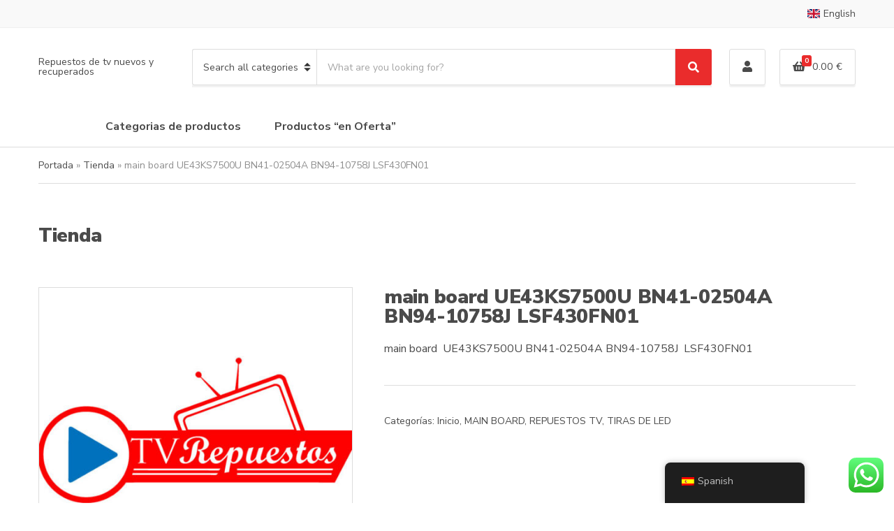

--- FILE ---
content_type: text/css
request_url: https://tvrepuestos.com/wp-content/themes/ignition-decorist/inc/assets/css/woocommerce.min.css?ver=1.4.1
body_size: 19487
content:
@keyframes ignition-decorist-rotate-animation{from{transform:rotate(0)}to{transform:rotate(359deg)}}.woocommerce-error,.woocommerce-info,.woocommerce-message,.woocommerce-noreviews,.woocommerce-thankyou-order-received,p.no-comments{background:0 0;border:1px solid transparent;box-shadow:var(--ignition-theme-box-shadow-base)}.woocommerce-error{border-color:var(--ignition-colors-red)}.single-product div.product .woocommerce-product-gallery .woocommerce-product-gallery__wrapper{border:1px solid}.single-product div.product .woocommerce-product-gallery .flex-viewport{border:1px solid}.single-product div.product .woocommerce-product-gallery .flex-viewport .woocommerce-product-gallery__wrapper{border:0}.single-product div.product .woocommerce-product-gallery .flex-viewport .woocommerce-product-gallery__wrapper img{border:0}.single-product div.product .woocommerce-product-gallery .flex-control-thumbs img{border:1px solid;opacity:.5}.single-product div.product .woocommerce-product-gallery .flex-control-thumbs img.flex-active,.single-product div.product .woocommerce-product-gallery .flex-control-thumbs img:hover{opacity:1}.single-product div.product .woocommerce-product-gallery .woocommerce-product-gallery__trigger{top:0;right:15px}.single-product div.product>.onsale{top:0;left:15px;right:auto}.single-product div.product .entry-summary .woocommerce-product-rating{display:flex;align-items:center;margin:-5px 0 10px}.single-product div.product .entry-summary .woocommerce-product-rating .woocommerce-review-link{font-size:14px;margin-left:7px}.single-product div.product .entry-summary .product_meta{font-size:14px}.single-product div.product .entry-summary .stock{display:inline-block;background:0 0;color:var(--ignition-colors-blue);border:2px dashed var(--ignition-colors-blue);padding:5px 15px;font-size:1rem;margin-bottom:0}.single-product div.product .entry-summary .in-stock{background:0 0;color:var(--ignition-colors-green);border:2px dashed var(--ignition-colors-green)}.single-product div.product .entry-summary .out-of-stock{background:0 0;color:var(--ignition-colors-red);border:2px dashed var(--ignition-colors-red)}.single-product div.product .entry-summary table.variations th.label{max-width:none}.single-product div.product .ignition-product-summary-wrap>.price{font-size:24px;margin:0 0 15px;font-weight:var(--ignition-font-weight-bold);letter-spacing:var(--ignition-theme-letter-spacing-base)}.single-product div.product .ignition-product-summary-wrap>.price del{font-size:20px;margin-right:5px}.single-product div.product .ignition-product-summary-wrap>.price del+ins{margin-left:0}.ignition-products-images-layout-list div.product .woocommerce-product-gallery .woocommerce-product-gallery__wrapper{border:0}.ignition-products-images-layout-list div.product .woocommerce-product-gallery .woocommerce-product-gallery__wrapper img{border:1px solid var(--ignition-border-color)}.woocommerce-tabs{background-color:var(--ignition-colors-grey);padding:35px;width:calc(100% - 30px);flex:none;margin-left:15px;margin-right:15px}.wc-tabs{display:flex;justify-content:flex-start;align-items:center;margin:0;padding:0 0 20px;border-bottom:1px solid}.wc-tabs li{display:inline-block;margin:0 45px 0 0;padding:0}.wc-tabs li a{padding:0;border:0;border-bottom-color:transparent;transition:border-color .18s ease}.wc-tabs li.active{margin:0 45px 0 0}.wc-tabs li.active a{padding:0;border:0}.woocommerce-Tabs-panel{padding:20px 0 0;border:0}.woocommerce-Tabs-panel>h2:first-of-type{display:none}.woocommerce-Tabs-panel>p:last-child,.woocommerce-Tabs-panel>table:last-child{margin-bottom:0}.woocommerce-Tabs-panel.entry-content h2,.woocommerce-Tabs-panel.entry-content h3,.woocommerce-Tabs-panel.entry-content h4,.woocommerce-Tabs-panel.entry-content h5,.woocommerce-Tabs-panel.entry-content h6{margin:20px 0 10px}.shop_attributes td,.shop_attributes th{vertical-align:middle}.shop_attributes p{margin-bottom:0}.shop-actions{display:flex;align-items:center;margin:0 0 25px;padding:10px;background-color:var(--ignition-colors-grey);line-height:normal}.shop-actions .woocommerce-ordering select{height:40px;border:0}.shop-actions .product-number,.shop-actions .woocommerce-result-count{display:inline-block;margin:0}.shop-actions .product-number{margin-left:10px}.shop-actions .product-number a{margin:0 2px}.shop-actions .woocommerce-result-count{flex:auto;text-align:center}.shop-filter-toggle{border:0;height:40px}.shop-filter-toggle .ignition-icons{position:relative;top:2px}.sidebar-dismiss{background-color:var(--ignition-colors-grey);color:var(--ignition-colors-black)}.sidebar-dismiss:hover{color:var(--ignition-colors-black)}li.product>.entry-item-product{margin-bottom:0;height:100%}.entry-item-product,li.product{text-align:left;margin-bottom:30px}.entry-item-product img,li.product img{margin-bottom:15px}.entry-item-product .woocommerce-loop-product__link,li.product .woocommerce-loop-product__link{padding:20px;display:flex;flex-direction:column;min-height:0}.entry-item-product .onsale,li.product .onsale{top:-1px;right:-1px!important;left:auto}.entry-item-product .woocommerce-loop-category__title,.entry-item-product .woocommerce-loop-product__title,li.product .woocommerce-loop-category__title,li.product .woocommerce-loop-product__title{font-size:16px;margin:0;font-weight:var(--ignition-font-weight-base)}.entry-item-product .price,li.product .price{font-size:16px;display:block;margin:0;font-weight:var(--ignition-font-weight-bold)}.entry-item-product .star-rating,li.product .star-rating{margin:10px 0 0;order:10;display:block}.entry-item-product .woocommerce-loop-product__title+.star-rating,li.product .woocommerce-loop-product__title+.star-rating{margin-top:10px}.entry-item-product .add_to_cart_button,.entry-item-product .button,li.product .add_to_cart_button,li.product .button{padding:7px 20px;font-size:14px;line-height:normal;margin:0 0 20px 20px}.entry-item-product .quickviewwoo-button-after-add-to-cart,li.product .quickviewwoo-button-after-add-to-cart{margin-left:5px}.entry-item-product .added_to_cart,li.product .added_to_cart{font-size:14px;display:inline-block;position:relative;margin:0 0 20px 20px}.entry-item-product .entry-item-content,li.product .entry-item-content{padding:20px;text-align:left}.entry-item-product .entry-item-content .woocommerce-loop-product__link,li.product .entry-item-content .woocommerce-loop-product__link{padding:0}.entry-item-product .entry-item-content .price,li.product .entry-item-content .price{margin-bottom:15px}.entry-item-product .entry-item-content .add_to_cart_button,.entry-item-product .entry-item-content .button,li.product .entry-item-content .add_to_cart_button,li.product .entry-item-content .button{margin:0}.entry-item-product .entry-item-content .added_to_cart,li.product .entry-item-content .added_to_cart{top:0;display:inline-block;margin-left:10px;font-size:14px}.added_to_cart{font-size:14px;display:inline-block;position:relative;padding:7px 20px}li.product-category{position:relative}li.product-category::before{content:"";width:calc(100% - 30px);height:100%;position:absolute;top:0;left:15px;border:1px solid;pointer-events:none}li.product-category>a{padding:20px;display:flex;flex-direction:column;min-height:0}.onsale{text-transform:uppercase;padding:4px 10px 3px 10px;font-size:11px;font-weight:var(--ignition-font-weight-bold)}.woocommerce-checkout-progress{padding-top:80px}.cart_totals .checkout-button{font-size:14px}.cart_totals .shop_table .woocommerce-shipping-methods label{font-size:13px}.woocommerce-cart-form .product-thumbnail-image img{border:1px solid}.woocommerce-cart-form .woocommerce-cart-form__contents .product-remove{font-size:20px}.woocommerce-cart-form .woocommerce-cart-form__contents .product-remove a:hover{text-decoration:none}.woocommerce-cart-form .woocommerce-cart-form__contents .product-thumbnail .remove{top:2px;left:2px}.shipping-calculator-form .select2-container.select2-container--default .select2-selection--single,.shipping-calculator-form [type=text]{height:44px;font-size:14px}.shipping-calculator-form .select2-container.select2-container--default .select2-selection--single .select2-selection__rendered{line-height:44px}.shipping-calculator-form .select2-container.select2-container--default .select2-selection__arrow{height:42px}.place-order [type=submit]{font-size:14px}.wc_payment_method{margin-bottom:10px}.wc_payment_method .payment_box{margin-top:10px}.woocommerce-shipping-fields h3{letter-spacing:0}.woocommerce-mini-cart__buttons .button{display:block;padding:7px}.woocommerce-mini-cart__buttons .button:first-of-type{margin-bottom:5px;background:0 0;color:currentColor;border-color:currentColor}.widget_shopping_cart_content .woocommerce-mini-cart__total{margin-bottom:20px;padding:0 0 18px;border-top:0}.widget_shopping_cart_content .woocommerce-Price-amount{font-weight:var(--ignition-font-weight-bold)}.widget_shopping_cart_content .woocommerce-mini-cart__buttons .button{padding:12px 35px}.product_list_widget li .widget-product-thumbnail-image{width:80px;flex:none}.product_list_widget li img{border:1px solid}.product_list_widget li>a{margin-bottom:0}.product_list_widget li .widget-product-content-wrap>a{font-size:15px}.footer-widgets .product_list_widget li .widget-product-content-wrap>a{color:currentColor}.product_list_widget .star-rating{margin:10px 0 5px}.product_list_widget .remove{top:2px;right:2px;font-size:16px;width:16px;height:16px;line-height:12px}.product_list_widget .woocommerce-Price-amount{font-weight:var(--ignition-font-weight-bold)}.widget_layered_nav li a,.widget_product_categories li a,.widget_rating_filter li a{transition:padding .2s ease;display:flex;align-items:center}.widget_layered_nav li a:hover,.widget_product_categories li a:hover,.widget_rating_filter li a:hover{padding-left:5px}li.wc-block-grid__product{text-align:left;position:relative;margin-bottom:30px}li.wc-block-grid__product>div{margin-left:20px;margin-right:20px}li.wc-block-grid__product::before{content:"";width:calc(100% - 30px);height:100%;position:absolute;top:0;border:1px solid;pointer-events:none}li.wc-block-grid__product:hover::before{box-shadow:var(--ignition-theme-box-shadow-base)}li.wc-block-grid__product .wc-block-grid__product-title{font-size:16px;line-height:normal;margin:0 20px}li.wc-block-grid__product .wc-block-grid__product-onsale{top:0!important;right:15px;left:auto!important;line-height:normal;font-size:11px;padding:5px 12px;text-transform:uppercase}li.wc-block-grid__product .wc-block-grid__product-image{padding:20px;margin-bottom:0}li.wc-block-grid__product .wc-block-grid__product-image .wc-block-grid__product-onsale{right:15px;font-weight:var(--ignition-font-weight-bold)}li.wc-block-grid__product .wc-block-grid__product-image img{margin-bottom:0}li.wc-block-grid__product .wc-block-grid__product-rating{margin:10px 0 0 20px;display:block}li.wc-block-grid__product .wc-block-grid__product-add-to-cart{margin:15px 5px 0 20px}li.wc-block-grid__product .button,li.wc-block-grid__product .wc-block-grid__product-add-to-cart .wp-block-button__link{padding:7px 20px;font-size:14px}li.wc-block-grid__product .added_to_cart{font-size:14px}li.wc-block-grid__product .wc-block-grid__product-price{font-size:16px;margin:0 20px;font-weight:var(--ignition-font-weight-bold)}li.wc-block-grid__product>:last-child{margin-bottom:20px}li.wc-block-grid__product.slick-slide::before{left:15px}li.wc-block-grid__product.slick-slide>div{margin-left:35px;margin-right:35px}li.wc-block-grid__product.slick-slide>div.wc-block-grid__product-onsale{margin-right:0;margin-left:0}li.wc-block-grid__product.slick-slide .wc-block-grid__product-image{padding:35px;margin-bottom:0}li.wc-block-grid__product.slick-slide .wc-block-grid__product-title{margin:0 35px}.wc-block-layout .wc-block-components-product-image .wc-block-components-product-sale-badge--alignright{right:10px}.wc-block-pagination{background-color:var(--ignition-colors-grey);padding:10px}.wc-block-pagination .wc-block-pagination-page{font-size:15px;padding:0;border-radius:0;margin:0;border:0;display:inline-block}.wc-block-featured-category{padding:40px;overflow:hidden}.wc-block-featured-category .wc-block-featured-category__description,.wc-block-featured-category .wc-block-featured-category__link,.wc-block-featured-category .wc-block-featured-category__title{padding-left:0;padding-right:0}.wc-block-featured-category .wc-block-featured-category__link,.wc-block-featured-category .wc-block-featured-category__title{padding-top:0;padding-bottom:0}.wc-block-featured-category .wc-block-featured-category__description{padding-top:5px;max-width:520px;line-height:1.45}.wc-block-featured-category .wc-block-featured-category__link{margin-top:15px}.wc-block-featured-category .wp-block-button{margin-top:0}.wc-block-featured-category.has-left-content,.wc-block-featured-category.has-right-content{flex-direction:column;justify-content:flex-end}.wc-block-featured-category.has-left-content{align-items:flex-start}.wc-block-featured-category.has-right-content{align-items:flex-end}.wc-block-featured-product{padding:40px;overflow:hidden}.wc-block-featured-product .wc-block-featured-product__description,.wc-block-featured-product .wc-block-featured-product__link,.wc-block-featured-product .wc-block-featured-product__price,.wc-block-featured-product .wc-block-featured-product__title{padding-left:0;padding-right:0}.wc-block-featured-product .wc-block-featured-product__title{padding-top:0}.wc-block-featured-product .wc-block-featured-product__description{padding-top:5px;line-height:1.45}.wc-block-featured-product .wp-block-button{margin-top:0}.wc-block-featured-product.has-left-content,.wc-block-featured-product.has-right-content{flex-direction:column;justify-content:flex-end}.wc-block-sort-select__select{font-size:14px}.wc-block-review-list .wc-block-review-list-item__author,.wc-block-review-list .wc-block-review-list-item__published-date{font-size:14px}.wc-block-review-list .wc-block-components-review-list-item__meta{line-height:1.6}.wc-block-review-list .wc-block-review-list-item__text{font-size:14px;line-height:1.85}.wc-block-product-search__label{font-size:18px;margin-bottom:15px}.wp-block-woocommerce-price-filter h3{font-size:18px}.wp-block-woocommerce-attribute-filter h3{font-size:18px}.wp-block-woocommerce-attribute-filter label{font-size:14px;font-weight:400}.wp-block-woocommerce-active-filters h3{font-size:18px}.wp-block-woocommerce-active-filters .wc-block-active-filters__list.wc-block-active-filters__list--chips li.wc-block-active-filters__list-item .wc-block-components-chip{font-size:11px;padding:7px 14px 5px 24px;line-height:1;text-transform:uppercase;display:inline-flex;align-items:center;position:relative}.wp-block-woocommerce-active-filters .wc-block-active-filters__list.wc-block-active-filters__list--chips li.wc-block-active-filters__list-item .wc-block-components-chip__remove-icon{color:var(--ignition-colors-red)}.wc-block-pagination .wc-block-pagination-page.wc-block-pagination-page--active,.wc-block-pagination .wc-block-pagination-page:hover,.woocommerce-pagination .page-numbers.current,.woocommerce-pagination a.page-numbers:hover{background:0 0;color:var(--ignition-primary-color)}.entry-item-product .price,.product_list_widget .widget-product-content-wrap>a:hover,.product_list_widget .woocommerce-Price-amount,.shop-actions .product-number a.product-number-active,.shop-filter-toggle .ignition-icons,.widget_shopping_cart_content .woocommerce-Price-amount,.woocommerce-loop-category__title:hover,.woocommerce-loop-product__title:hover,li.product .price,li.wc-block-grid__product .wc-block-grid__product-price{color:var(--ignition-primary-color)}.onsale,.single-product div.product .woocommerce-product-gallery .woocommerce-product-gallery__trigger,li.wc-block-grid__product .wc-block-grid__product-onsale{background-color:var(--ignition-primary-color)}.product_list_widget li img,.single-product div.product .woocommerce-product-gallery .flex-control-thumbs img,.single-product div.product .woocommerce-product-gallery .flex-viewport,.single-product div.product .woocommerce-product-gallery .woocommerce-product-gallery__wrapper,.wc-tabs,.woocommerce-cart-form .product-thumbnail-image img,.woocommerce-info,.woocommerce-message,.woocommerce-noreviews,.woocommerce-thankyou-order-received,li.product-category::before,li.wc-block-grid__product::before,p.no-comments{border-color:var(--ignition-border-color)}.price del,.product_list_widget .widget-product-content-wrap>a,.product_list_widget li del>.woocommerce-Price-amount,.wc-tabs li.active a{color:var(--ignition-text-color)}.single-product div.product .entry-summary .woocommerce-product-rating .woocommerce-review-link,.wc-tabs li a{color:var(--ignition-secondary-text-color)}.footer-widgets .product_list_widget li .widget-product-thumbnail-image img{border-color:var(--ignition-footer-border-color)}.footer-widgets .product_list_widget li del>.woocommerce-Price-amount{color:var(--ignition-footer-text-color)}@media (min-width:768px){.shop-actions.shop-actions-no-filter .woocommerce-result-count,.shop-actions.with-sidebar .woocommerce-result-count{text-align:left}}@media (min-width:1230px){.ignition-products-images-layout-thumbnails-right div.product:not(.ignition-product-gallery-image-count-0) .woocommerce-product-gallery .woocommerce-product-gallery__trigger{right:155px}.ignition-products-images-layout-thumbnails-left div.product:not(.ignition-product-gallery-image-count-0) .onsale{left:155px}}@media (max-width:991px){.woocommerce-checkout-progress{padding-top:60px}}@media (max-width:767px){.woocommerce-tabs{padding:20px}.wc-tabs{display:block}.wc-tabs li{display:block;margin:0 0 10px}.wc-tabs li a{display:block}.shop-actions{display:block}.shop-actions .woocommerce-ordering{width:100%}.shop-actions .woocommerce-ordering select{width:100%}.shop-actions .woocommerce-result-count{margin:10px 0}.shop-filter-toggle{display:block;width:100%}.sidebar-drawer-header{background-color:var(--ignition-colors-grey)}.wc-block-featured-category{padding:25px}.wc-block-featured-product{padding:25px}}@media (max-width:575px){.entry-item-product .woocommerce-loop-product__link,li.product .woocommerce-loop-product__link{padding:10px}.entry-item-product .onsale,li.product .onsale{top:10px;right:10px}.entry-item-product .add_to_cart_button,.entry-item-product .button,li.product .add_to_cart_button,li.product .button{margin:0 0 10px 10px}.entry-item-product .added_to_cart,li.product .added_to_cart{margin:0 0 10px 10px}.entry-item-product .entry-item-content,li.product .entry-item-content{padding:10px}.entry-item-product .entry-item-content .added_to_cart,li.product .entry-item-content .added_to_cart{margin-left:15px}li.product-category>a{padding:10px}li.wc-block-grid__product>div{margin-left:10px;margin-right:10px}li.wc-block-grid__product .wc-block-grid__product-title{margin:0 10px}li.wc-block-grid__product .wc-block-grid__product-onsale{top:0!important}li.wc-block-grid__product .wc-block-grid__product-image{padding:10px}li.wc-block-grid__product .wc-block-grid__product-image .wc-block-grid__product-onsale{right:10px}li.wc-block-grid__product .wc-block-grid__product-rating{margin-left:10px}li.wc-block-grid__product .wc-block-grid__product-add-to-cart{margin-left:10px;margin-right:10px}li.wc-block-grid__product .wc-block-grid__product-price{margin:0 10px}li.wc-block-grid__product>:last-child{margin-bottom:10px}li.wc-block-grid__product.slick-slide>div{margin-left:25px;margin-right:25px}li.wc-block-grid__product.slick-slide .wc-block-grid__product-title{margin:0 25px}}